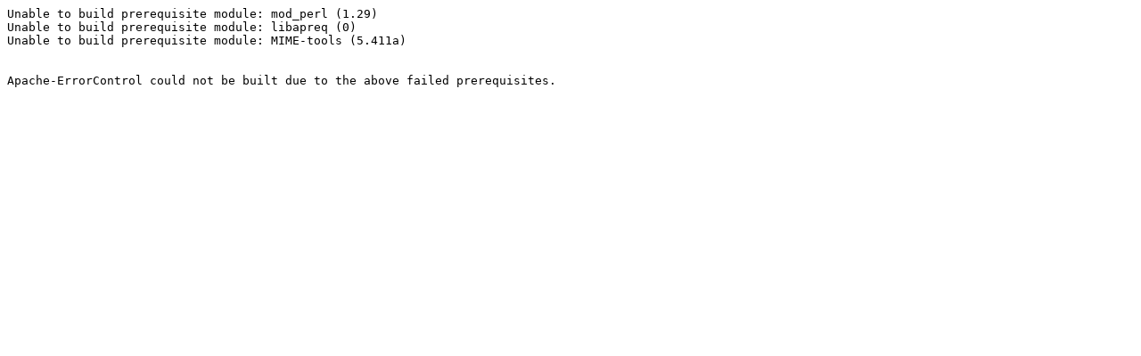

--- FILE ---
content_type: text/plain
request_url: https://ppm.activestate.com/BuildStatus/5.10-linux/linux-5.10/Apache-ErrorControl-1.026.txt
body_size: 141
content:
Unable to build prerequisite module: mod_perl (1.29)
Unable to build prerequisite module: libapreq (0)
Unable to build prerequisite module: MIME-tools (5.411a)


Apache-ErrorControl could not be built due to the above failed prerequisites.

